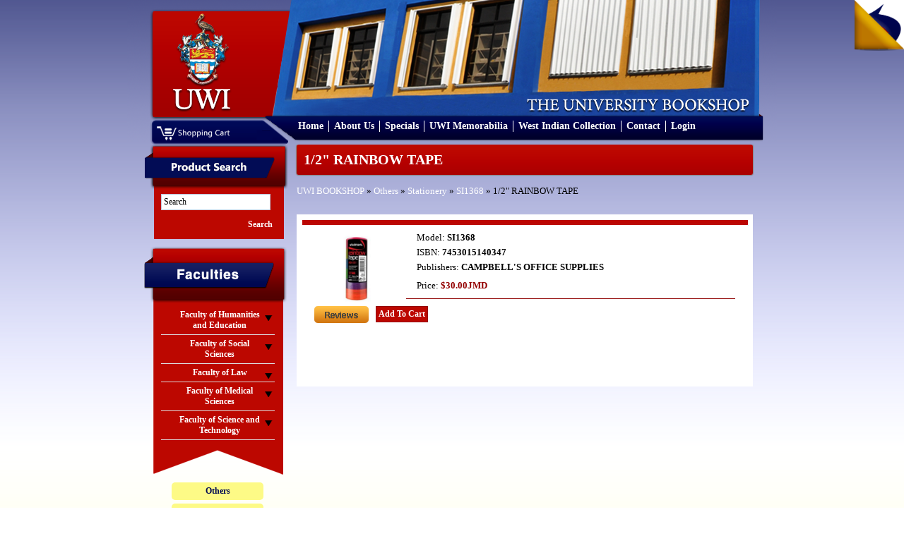

--- FILE ---
content_type: text/html; charset=UTF-8
request_url: https://bookshop.mona.uwi.edu/bookshop/product_info.php?cPath=85_69&products_id=33586&osCsid=7ul5f3clvqs93iqlnl75c7kqu5
body_size: 19382
content:
<!DOCTYPE html PUBLIC "-//W3C//DTD XHTML 1.0 Transitional//EN" "http://www.w3.org/TR/xhtml1/DTD/xhtml1-transitional.dtd">
<html xmlns="http://www.w3.org/1999/xhtml">
<head>
<meta content="text/html; charset=utf-8" http-equiv="Content-Type" />
<title>U.W.I - Mona Bookshop</title>
<base href="https://bookshop.mona.uwi.edu/bookshop/">
<link href="style/style.css" rel="stylesheet" type="text/css" />
<link rel="stylesheet" href="style/lightbox.css" type="text/css" media="screen" />
<link href="style/vt-style.css" rel="stylesheet" type="text/css" />

<script type="text/javascript" src="javascript/jquery.min.js"></script>
<script type="text/javascript" src="javascript/jquery.tools.tabs.js"></script>
<script type="text/javascript" src="javascript/jquery.cycle.all.min.js"></script>
<script type="text/javascript" src="javascript/input.js"></script>
<script type="text/javascript" src="javascript/scrollable.js"></script>
<script type="text/javascript" src="javascript/overlay.js"></script>
<script type="text/javascript" src="javascript/virtualtour.js"></script>

<!--[if IE 8]>

<style>
	.clearfix {
		display: inline-block;
	}
	
	.right-featured{margin-left:15px;}
</style>

<![endif]-->

<script type="text/javascript" src="javascript/core.js"></script>
<script language="javascript"><!--
function popupWindow(url) {
  window.open(url,'popupWindow','toolbar=no,location=no,directories=no,status=no,menubar=no,scrollbars=no,resizable=yes,copyhistory=no,width=100,height=100,screenX=150,screenY=150,top=150,left=150')
}
//--></script>
</head>

<body>

<div class="outer-body">
	<div class="banner clearfix">
		<div class="logo float-left">
			<a href="http://bookshop.mona.uwi.edu/bookshop/index.php?osCsid=7ul5f3clvqs93iqlnl75c7kqu5"><img src="images/uwi-logo.png" border="0" alt="" width="132" height="147"></a>
		</div>
		<div class="cart-area-background clearfix">			
			<div class="cart-dropdown float-left hidden">
				<div class="currency-label">Currencies</div>
				<div>
					<form name="currencies" action="https://bookshop.mona.uwi.edu/bookshop/product_info.php" method="get"><select name="currency" onChange="this.form.submit();" class="select"><option value="USD">US Dollar</option><option value="JMD" SELECTED>JMD Dollar</option></select><input type="hidden" name="cPath" value="85_69"><input type="hidden" name="products_id" value="33586"><input type="hidden" name="osCsid" value="7ul5f3clvqs93iqlnl75c7kqu5"></form>				</div>
			</div>
			<div class="shopping-cart float-left">
				<a href="http://bookshop.mona.uwi.edu/bookshop/shopping_cart.php?osCsid=7ul5f3clvqs93iqlnl75c7kqu5"><img src="images/shopping-cart.png"/></a>
			</div>			
		</div>
		
		<div class="menu clearfix">
			<ul>
				<li>
					<a href="http://bookshop.mona.uwi.edu/bookshop/index.php?osCsid=7ul5f3clvqs93iqlnl75c7kqu5">Home</a>
				</li>
				<li>
					<a href="http://bookshop.mona.uwi.edu/bookshop/about.php?osCsid=7ul5f3clvqs93iqlnl75c7kqu5">About Us</a>
				</li>
				<li>
					<a href="http://bookshop.mona.uwi.edu/bookshop/specials.php?osCsid=7ul5f3clvqs93iqlnl75c7kqu5">Specials</a>
				</li>
				<li>
					<a href="http://bookshop.mona.uwi.edu/bookshop/index.php?cPath=50&osCsid=7ul5f3clvqs93iqlnl75c7kqu5">UWI Memorabilia</a>
				</li>
				<li>
					<a href="http://bookshop.mona.uwi.edu/bookshop/index.php?cPath=71_86&osCsid=7ul5f3clvqs93iqlnl75c7kqu5">West Indian Collection</a>
				</li>
				<li>
					<a href="http://bookshop.mona.uwi.edu/bookshop/contact_us.php?osCsid=7ul5f3clvqs93iqlnl75c7kqu5">Contact</a>
				</li>
				<li>
					     
					<a href="http://bookshop.mona.uwi.edu/bookshop/login.php?osCsid=7ul5f3clvqs93iqlnl75c7kqu5">Login</a>
				</li>
			</ul>			
		</div>
	</div>
	
	<div class="main-content no-overflow-horizontal clearfix">
	
	<!-- left_navigation //-->
		<div class="float-left left-column">
			<div class="advance-search margin-bottom-larger">
				<div class="left-header-container"></div>
				<div class="left-column-background">
					<div class="left-content clearfix">
						<form name="search" action="https://bookshop.mona.uwi.edu/bookshop/advanced_search_result.php" method="get">							<input name="keywords" type="text" class="go" title="Search" id="search"/>
							
							<input class="search-button" type="submit" value="Search" />
						</form>
					</div>
				</div>
			</div>
			
			<div class="faculties margin-top-larger">
				<div class="faculties-header-container"></div>
				<div class="faculties-column-background">
					<div class="left-content clearfix">
						<!-- categories //-->

<div id="accordion"><div class="left-accordion-header hidden"></div><div class="pane hidden"></div><div class="left-accordion-header">Faculty of Humanities and Education</div><div class="pane"><div class="faculty-content"><a href="http://bookshop.mona.uwi.edu/bookshop/index.php?cPath=72_29&osCsid=7ul5f3clvqs93iqlnl75c7kqu5">Chinese</a></div><div class="faculty-content"><a href="http://bookshop.mona.uwi.edu/bookshop/index.php?cPath=72_32&osCsid=7ul5f3clvqs93iqlnl75c7kqu5">Cultural Studies</a></div><div class="faculty-content"><a href="http://bookshop.mona.uwi.edu/bookshop/index.php?cPath=72_33&osCsid=7ul5f3clvqs93iqlnl75c7kqu5">Education</a></div><div class="faculty-content"><a href="http://bookshop.mona.uwi.edu/bookshop/index.php?cPath=72_34&osCsid=7ul5f3clvqs93iqlnl75c7kqu5">English</a></div><div class="faculty-content"><a href="http://bookshop.mona.uwi.edu/bookshop/index.php?cPath=72_35&osCsid=7ul5f3clvqs93iqlnl75c7kqu5">French</a></div><div class="faculty-content"><a href="http://bookshop.mona.uwi.edu/bookshop/index.php?cPath=72_40&osCsid=7ul5f3clvqs93iqlnl75c7kqu5">History</a></div><div class="faculty-content"><a href="http://bookshop.mona.uwi.edu/bookshop/index.php?cPath=72_41&osCsid=7ul5f3clvqs93iqlnl75c7kqu5">Japanese</a></div><div class="faculty-content"><a href="http://bookshop.mona.uwi.edu/bookshop/index.php?cPath=72_43&osCsid=7ul5f3clvqs93iqlnl75c7kqu5">Library Studies</a></div><div class="faculty-content"><a href="http://bookshop.mona.uwi.edu/bookshop/index.php?cPath=72_44&osCsid=7ul5f3clvqs93iqlnl75c7kqu5">Linguistics & use of English</a></div><div class="faculty-content"><a href="http://bookshop.mona.uwi.edu/bookshop/index.php?cPath=72_46&osCsid=7ul5f3clvqs93iqlnl75c7kqu5">Mass Communication</a></div><div class="faculty-content"><a href="http://bookshop.mona.uwi.edu/bookshop/index.php?cPath=72_57&osCsid=7ul5f3clvqs93iqlnl75c7kqu5">Philosophy</a></div><div class="faculty-content"><a href="http://bookshop.mona.uwi.edu/bookshop/index.php?cPath=72_61&osCsid=7ul5f3clvqs93iqlnl75c7kqu5">Portuguese</a></div><div class="faculty-content"><a href="http://bookshop.mona.uwi.edu/bookshop/index.php?cPath=72_68&osCsid=7ul5f3clvqs93iqlnl75c7kqu5">Spanish</a></div></div><div class="left-accordion-header">Faculty of Social Sciences</div><div class="pane"><div class="faculty-content"><a href="http://bookshop.mona.uwi.edu/bookshop/index.php?cPath=73_74&osCsid=7ul5f3clvqs93iqlnl75c7kqu5">Economics</a></div><div class="faculty-content"><a href="http://bookshop.mona.uwi.edu/bookshop/index.php?cPath=73_36&osCsid=7ul5f3clvqs93iqlnl75c7kqu5">Gender Studies</a></div><div class="faculty-content"><a href="http://bookshop.mona.uwi.edu/bookshop/index.php?cPath=73_39&osCsid=7ul5f3clvqs93iqlnl75c7kqu5">Government</a></div><div class="faculty-content"><a href="http://bookshop.mona.uwi.edu/bookshop/index.php?cPath=73_21&osCsid=7ul5f3clvqs93iqlnl75c7kqu5">Management Studies</a></div><div class="faculty-content"><a href="http://bookshop.mona.uwi.edu/bookshop/index.php?cPath=73_67&osCsid=7ul5f3clvqs93iqlnl75c7kqu5">Sociology & Social Work</a></div></div><div class="left-accordion-header">Faculty of Law</div><div class="pane"><div class="faculty-content"><a href="http://bookshop.mona.uwi.edu/bookshop/index.php?cPath=75_42&osCsid=7ul5f3clvqs93iqlnl75c7kqu5">Law</a></div><div class="faculty-content"><a href="http://bookshop.mona.uwi.edu/bookshop/index.php?cPath=75_76&osCsid=7ul5f3clvqs93iqlnl75c7kqu5">Norman Manley Law School</a></div></div><div class="left-accordion-header">Faculty of Medical Sciences</div><div class="pane"><div class="faculty-content"><a href="http://bookshop.mona.uwi.edu/bookshop/index.php?cPath=77_78&osCsid=7ul5f3clvqs93iqlnl75c7kqu5">Advanced Nursing</a></div><div class="faculty-content"><a href="http://bookshop.mona.uwi.edu/bookshop/index.php?cPath=77_80&osCsid=7ul5f3clvqs93iqlnl75c7kqu5">Anaesthetic</a></div><div class="faculty-content"><a href="http://bookshop.mona.uwi.edu/bookshop/index.php?cPath=77_79&osCsid=7ul5f3clvqs93iqlnl75c7kqu5">Anatomy</a></div><div class="faculty-content"><a href="http://bookshop.mona.uwi.edu/bookshop/index.php?cPath=77_81&osCsid=7ul5f3clvqs93iqlnl75c7kqu5">Forensic Science</a></div><div class="faculty-content"><a href="http://bookshop.mona.uwi.edu/bookshop/index.php?cPath=77_48&osCsid=7ul5f3clvqs93iqlnl75c7kqu5">Medical Miscellaneous</a></div><div class="faculty-content"><a href="http://bookshop.mona.uwi.edu/bookshop/index.php?cPath=77_49&osCsid=7ul5f3clvqs93iqlnl75c7kqu5">Medicine</a></div><div class="faculty-content"><a href="http://bookshop.mona.uwi.edu/bookshop/index.php?cPath=77_51&osCsid=7ul5f3clvqs93iqlnl75c7kqu5">Microbiology</a></div><div class="faculty-content"><a href="http://bookshop.mona.uwi.edu/bookshop/index.php?cPath=77_53&osCsid=7ul5f3clvqs93iqlnl75c7kqu5">Nursing</a></div><div class="faculty-content"><a href="http://bookshop.mona.uwi.edu/bookshop/index.php?cPath=77_54&osCsid=7ul5f3clvqs93iqlnl75c7kqu5">Obstetrics & Gynaecology</a></div><div class="faculty-content"><a href="http://bookshop.mona.uwi.edu/bookshop/index.php?cPath=77_55&osCsid=7ul5f3clvqs93iqlnl75c7kqu5">Pathology</a></div><div class="faculty-content"><a href="http://bookshop.mona.uwi.edu/bookshop/index.php?cPath=77_56&osCsid=7ul5f3clvqs93iqlnl75c7kqu5">Pharmacology</a></div><div class="faculty-content"><a href="http://bookshop.mona.uwi.edu/bookshop/index.php?cPath=77_58&osCsid=7ul5f3clvqs93iqlnl75c7kqu5">Physical Therapy</a></div><div class="faculty-content"><a href="http://bookshop.mona.uwi.edu/bookshop/index.php?cPath=77_60&osCsid=7ul5f3clvqs93iqlnl75c7kqu5">Physiology</a></div><div class="faculty-content"><a href="http://bookshop.mona.uwi.edu/bookshop/index.php?cPath=77_62&osCsid=7ul5f3clvqs93iqlnl75c7kqu5">Psychiatry</a></div><div class="faculty-content"><a href="http://bookshop.mona.uwi.edu/bookshop/index.php?cPath=77_63&osCsid=7ul5f3clvqs93iqlnl75c7kqu5">Radiology</a></div><div class="faculty-content"><a href="http://bookshop.mona.uwi.edu/bookshop/index.php?cPath=77_109&osCsid=7ul5f3clvqs93iqlnl75c7kqu5">Social & Preventitive Medicine</a></div><div class="faculty-content"><a href="http://bookshop.mona.uwi.edu/bookshop/index.php?cPath=77_70&osCsid=7ul5f3clvqs93iqlnl75c7kqu5">Surgery</a></div></div><div class="left-accordion-header">Faculty of Science and Technology</div><div class="pane"><div class="faculty-content"><a href="http://bookshop.mona.uwi.edu/bookshop/index.php?cPath=82_83&osCsid=7ul5f3clvqs93iqlnl75c7kqu5">Biochemistry</a></div><div class="faculty-content"><a href="http://bookshop.mona.uwi.edu/bookshop/index.php?cPath=82_84&osCsid=7ul5f3clvqs93iqlnl75c7kqu5">Botany</a></div><div class="faculty-content"><a href="http://bookshop.mona.uwi.edu/bookshop/index.php?cPath=82_28&osCsid=7ul5f3clvqs93iqlnl75c7kqu5">Chemistry</a></div><div class="faculty-content"><a href="http://bookshop.mona.uwi.edu/bookshop/index.php?cPath=82_31&osCsid=7ul5f3clvqs93iqlnl75c7kqu5">Computer Science</a></div><div class="faculty-content"><a href="http://bookshop.mona.uwi.edu/bookshop/index.php?cPath=82_37&osCsid=7ul5f3clvqs93iqlnl75c7kqu5">Geography</a></div><div class="faculty-content"><a href="http://bookshop.mona.uwi.edu/bookshop/index.php?cPath=82_38&osCsid=7ul5f3clvqs93iqlnl75c7kqu5">Geology</a></div><div class="faculty-content"><a href="http://bookshop.mona.uwi.edu/bookshop/index.php?cPath=82_47&osCsid=7ul5f3clvqs93iqlnl75c7kqu5">Mathematics</a></div><div class="faculty-content"><a href="http://bookshop.mona.uwi.edu/bookshop/index.php?cPath=82_59&osCsid=7ul5f3clvqs93iqlnl75c7kqu5">Physics</a></div><div class="faculty-content"><a href="http://bookshop.mona.uwi.edu/bookshop/index.php?cPath=82_22&osCsid=7ul5f3clvqs93iqlnl75c7kqu5">Zoology</a></div></div></div><!-- categories_eof //-->
					</div>
				</div>
				<div class="left-footer"></div>
			</div>
				
			<div class="left-other-container margin-top-larger">
				<div class="other-content">
					<ul class="other-list">
						<li><a href="http://bookshop.mona.uwi.edu/bookshop/index.php?cPath=85&osCsid=7ul5f3clvqs93iqlnl75c7kqu5"><strong>Others</strong></a></li>
<li><a href="http://bookshop.mona.uwi.edu/bookshop/index.php?cPath=50&osCsid=7ul5f3clvqs93iqlnl75c7kqu5">UWI Memorabilia</a></li>
<li><a href="http://bookshop.mona.uwi.edu/bookshop/index.php?cPath=71&osCsid=7ul5f3clvqs93iqlnl75c7kqu5">Caribbean Collection</a></li>
						<li><a href="http://webdev.uwimona.edu.jm/bookshop/booklistform/">Online Booklist</a></li>
					</ul>
				</div>
			</div>

</div>
		<!-- left_navigation_eof //-->
		
	<div class="float-left right-content-area">	<script src="javascript/prototype.js" type="text/javascript"></script>
	<script src="javascript/scriptaculous.js?load=effects,builder" type="text/javascript"></script>
	<script src="javascript/lightbox.js" type="text/javascript"></script>
	
<!-- header_eof //-->
<!-- body_text //-->
	<form name="cart_quantity" action="https://bookshop.mona.uwi.edu/bookshop/product_info.php?cPath=85_69&products_id=33586&action=add_product&osCsid=7ul5f3clvqs93iqlnl75c7kqu5" method="post">	

<div class="page-header">
	1/2&#34; RAINBOW TAPE</div>
<div class="margin-bottom">
	<div class="left_part"><a href="http://bookshop.mona.uwi.edu/bookshop/index.php?osCsid=7ul5f3clvqs93iqlnl75c7kqu5" class="headerNavigation">UWI BOOKSHOP</a> &raquo; <a href="http://bookshop.mona.uwi.edu/bookshop/index.php?cPath=85&osCsid=7ul5f3clvqs93iqlnl75c7kqu5" class="headerNavigation">Others</a> &raquo; <a href="http://bookshop.mona.uwi.edu/bookshop/index.php?cPath=85_69&osCsid=7ul5f3clvqs93iqlnl75c7kqu5" class="headerNavigation">Stationery</a> &raquo; <a href="http://bookshop.mona.uwi.edu/bookshop/product_info.php?cPath=85_69&products_id=33586&osCsid=7ul5f3clvqs93iqlnl75c7kqu5" class="headerNavigation">SI1368</a> &raquo;  1/2&#34; RAINBOW TAPE</div>
</div>

	

	<div class="products clearfix">
				<div class="products-container-left">
			<a rel="lightbox" href="images/../images/SI1368.jpg">
				<img src="images/../images/SI1368.jpg" alt="1/2&#34; RAINBOW TAPE"/>			
			</a>
		</div>
				<div class="products-container-right">
			<div>Model: <span class="font-bold">SI1368</span></div>
						<div class="margin-top">ISBN: <span class="font-bold">7453015140347</span></div>
						<div class="margin-top margin-bottom-larger">Publishers: <span class="font-bold">CAMPBELL&#39;S OFFICE SUPPLIES</span></div>
							
			<div class="margin-top-larger">Price: <b class="productSpecialPrice">$30.00JMD</b></div>
			
			<!--Commented out by Derval.. updated ************************************************-->
						
			<!--End of comment******************************************************************************-->
			
				
									<div class="margin-top2">This product was added to our catalog on Tuesday 05 September, 2017.</div>			
						
			<div class="clearfix separator" style="margin-top:10px;padding-top:10px;">
				<div class="float-left"  style="margin-right:10px;">
					<a href="http://bookshop.mona.uwi.edu/bookshop/product_reviews.php?cPath=85_69&products_id=33586&osCsid=7ul5f3clvqs93iqlnl75c7kqu5"><img src="includes/languages/english/images/buttons/button_reviews.gif" border="0" alt="Reviews" title=" Reviews " width="77" height="24"></a>				</div>
				<div class="float-left">
					<input type="hidden" name="products_id" value="33586"/>
					<!-- Start JLG Disable Buy Now and Shopping Cart -->
						<input type="submit" class="general-button" value="Add To Cart"/>						<!-- End JLG Disable Buy Now and Shopping Cart -->
					<!-- <input type="submit" class="general-button" value="Add To Cart"/> -->
				</div>			
			</div>	
			
		</div>
		<div class="desc margin-top"></div>
		
		
	
	




</div>
	</form>
<!-- body_eof //-->

<!-- footer //-->
		</div>
	</div>
	
<div class="footer">
		<div class="footer-departments">
			<h2>Departments</h2>
			<ul>
				<li>
					<a href="http://www.mona.uwi.edu/administration/" target="_blank">Administration</a>
				</li>
				<li>
					<a href="http://www.mona.uwi.edu/campuslife/" target="_blank">Campus Life</a>
				</li>
				<li>
					<a href="http://www.mona.uwi.edu/research/" target="_blank">Research and Libraries</a>
				</li>
				<li>
					<a href="http://www.mona.uwi.edu/systems/" target="_blank">Online Systems</a>
				</li>
				<li>
					<a href="http://www.mona.uwi.edu/faculties/" target="_blank">Academics</a>
				</li>
				<li>
					<a href="http://www.mona.uwi.edu/programmes/" target="_blank">Programmes</a>
				</li>
			</ul>
		</div>
		<div class="footer-faculties">
			<h2>Faculties</h2>
			<ul>
								    <li>
						<a href="http://www.mona.uwi.edu/humed/" target="_blank">Faculty of Humanities and Education</a>
					</li>
					<li>
					<a href="http://myspot.mona.uwi.edu/socsci/" target="_blank">Faculty of Social Sciences</a>
					</li>
					<li><a href="http://myspot.mona.uwi.edu/law/" target="_blank">Faculty of Law</a>
					</li>
					<li><a href="http://www.mona.uwi.edu/fms/" target="_blank">Faculty of Medical Sciences</a>
					</li> 
					<li><a href="http://myspot.mona.uwi.edu/fpas/" target="_blank">Faculty of Science and Technology</a>
					</li>

			</ul>
		</div>
		<div class="footer-social">
			<div class="footer-fb-container">
				<a href="http://www.facebook.com/uwibookshop" target="_blank">
	   				<img src="images/facebook.png" alt="" />
	   				<span style="font-size:9px;color:#ffffff;position:absolute;top:13px;left:20px">Facebook.com/uwibookshop</span>
	   			</a>
			</div>
			<div class="footer-twitter-container">
				<a href="https://twitter.com/uwibookshopmona?lang=en" target="_blank">
	   				<img src="images/twitter.png" alt width="28px" />	   				
	   				<span style="font-size:9px;color:#ffffff;position:absolute;top:13px;left:40px">Twitter</span>
	   			</a>

			</div>
			<div class="bottom-policy">
				<a href="http://bookshop.mona.uwi.edu/bookshop/return_policy.php?osCsid=7ul5f3clvqs93iqlnl75c7kqu5">Return Policy</a> | <a href="http://bookshop.mona.uwi.edu/bookshop/shipping_policy.php?osCsid=7ul5f3clvqs93iqlnl75c7kqu5">Shipping Policy</a>
			</div>
		</div>
	</div>
	<div class="copyright">
		Copyright &copy; 2011 UWI BookShop All rights reserved. | Site Design and Development by: <a href="http://blitzwebdesign.com">Blitz Web Design</a>
	</div>

	<!-- Virtual tour -->
	<div class="virtual-tour"><div class="vt-prev"></div><div class="image-container"><div class="image-box"><!-- -!!!!!!!!!!!!!!!!!!!!--><!--root element for the items--><div class="vt-items"></div><!-- -!!!!!!!!!!!!!!!!!!!!--><div class="close"></div></div></div><div class="vt-next"id="vt-next"></div><div class="vt-description"></div></div>
	<div class="pageflip-container">
		<div id="pageflip"><a href="#" id="open" title="Take the Virtual Tour"><img src="images/page_flip.png"alt=""/><span class="msg_block">Take the Virtual Tour</span></a></div>
	<div>
	<!-- ends -->

</body>

</html>
